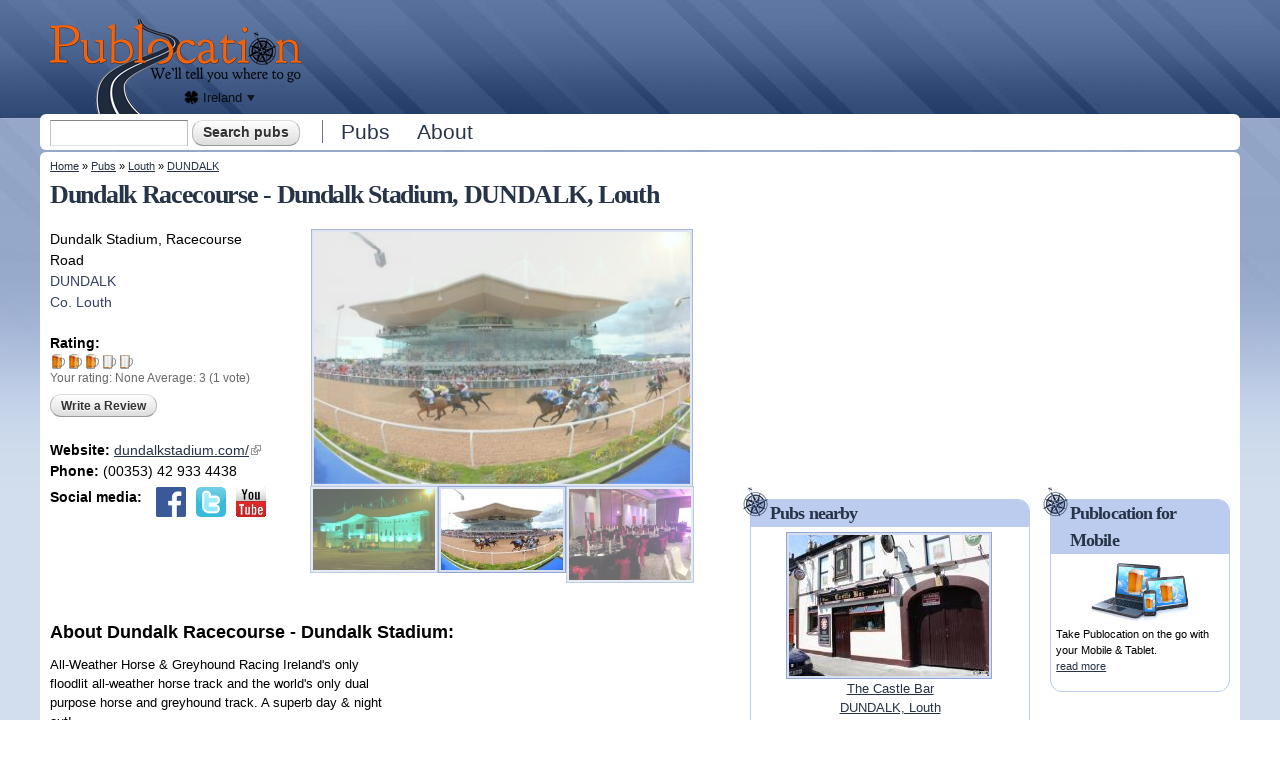

--- FILE ---
content_type: text/html; charset=utf-8
request_url: https://ie.publocation.com/pubs/louth/dundalk/dundalk-racecourse-dundalk-stadium
body_size: 12110
content:
<!DOCTYPE html PUBLIC "-//W3C//DTD XHTML+RDFa 1.0//EN"
  "http://www.w3.org/MarkUp/DTD/xhtml-rdfa-1.dtd">
<html xmlns="http://www.w3.org/1999/xhtml" xml:lang="en" version="XHTML+RDFa 1.0" dir="ltr"
  xmlns:content="http://purl.org/rss/1.0/modules/content/"
  xmlns:dc="http://purl.org/dc/terms/"
  xmlns:foaf="http://xmlns.com/foaf/0.1/"
  xmlns:og="http://ogp.me/ns#"
  xmlns:rdfs="http://www.w3.org/2000/01/rdf-schema#"
  xmlns:sioc="http://rdfs.org/sioc/ns#"
  xmlns:sioct="http://rdfs.org/sioc/types#"
  xmlns:skos="http://www.w3.org/2004/02/skos/core#"
  xmlns:xsd="http://www.w3.org/2001/XMLSchema#">
<head profile="http://www.w3.org/1999/xhtml/vocab">
  <meta http-equiv="Content-Type" content="text/html; charset=utf-8" />
<link href="https://ie.publocation.com/sites/all/themes/custom/publ/images/icons/apple-touch-icon.png" rel="apple-touch-icon" sizes="180x180" />
<link href="https://ie.publocation.com/sites/all/themes/custom/publ/images/icons/favicon-32x32.png" rel="icon" sizes="32x32" type="image/png" />
<link href="https://ie.publocation.com/sites/all/themes/custom/publ/images/icons/favicon-16x16.png" rel="icon" sizes="16x16" type="image/png" />
<link href="https://ie.publocation.com/sites/all/themes/custom/publ/images/icons/site.webmanifest" rel="manifest" />
<link href="https://ie.publocation.com/sites/all/themes/custom/publ/images/icons/safari-pinned-tab.svg" rel="mask-icon" color="#17212d" />
<link href="https://ie.publocation.com/sites/all/themes/custom/publ/images/icons/favicon.ico" rel="shortcut icon" />
<meta name="msapplication-TileColor" content="#da532c" />
<meta name="msapplication-config" content="https://ie.publocation.com/sites/all/themes/custom/publ/images/icons/browserconfig.xml" />
<meta name="theme-color" content="#ffffff" />
<meta name="viewport" content="width=device-width, initial-scale=1, maximum-scale=1, minimum-scale=1, user-scalable=no" />
<meta name="description" content="All-Weather Horse &amp; Greyhound Racing Ireland&#039;s only floodlit all-weather horse track and the world&#039;s only dual purpose horse and greyhound track. A superb..." />
<meta name="generator" content="Drupal 7 (https://www.drupal.org)" />
<link rel="canonical" href="https://ie.publocation.com/pubs/louth/dundalk/dundalk-racecourse-dundalk-stadium" />
<link rel="shortlink" href="https://ie.publocation.com/node/20841" />
<script async src="//pagead2.googlesyndication.com/pagead/js/adsbygoogle.js"></script>
<script>
  (adsbygoogle = window.adsbygoogle || []).push({
    google_ad_client: "ca-pub-2556951923819248",
    enable_page_level_ads: true
  });
</script>  <title>Dundalk Racecourse - Dundalk Stadium, DUNDALK, Louth | Pub info @ Publocation</title>
  <link type="text/css" rel="stylesheet" href="https://ie.publocation.com/sites/ie.publocation.com/files/css/css_xE-rWrJf-fncB6ztZfd2huxqgxu4WO-qwma6Xer30m4.css" media="all" />
<link type="text/css" rel="stylesheet" href="https://ie.publocation.com/sites/ie.publocation.com/files/css/css_8awWtWi8jKHYTkQMGwu4EsReAKjc3QXl2cQ9IDZSsoM.css" media="all" />
<link type="text/css" rel="stylesheet" href="https://ie.publocation.com/sites/ie.publocation.com/files/css/css_HVh3W-BzphYJZ0AorUDOUiL0h7mtIs66SNfxKFDDHOA.css" media="all" />
<link type="text/css" rel="stylesheet" href="https://ie.publocation.com/sites/ie.publocation.com/files/css/css_3sxBXiU_JnoqyTjC_mrYKU1KjUJajtZy5LiaBvKnZPI.css" media="all" />

<!--[if (lt IE 9)&(!IEMobile)]>
<link type="text/css" rel="stylesheet" href="https://ie.publocation.com/sites/ie.publocation.com/files/css/css_iIZeBDhYaaBFq8ngrrRw5dRvDcT5IDR9BZ4_NsZzV2w.css" media="all" />
<![endif]-->

<!--[if gte IE 9]><!-->
<link type="text/css" rel="stylesheet" href="https://ie.publocation.com/sites/ie.publocation.com/files/css/css_Hoh3GSxgWPK3_D4lHKisOC1dOqRg03ZgNYNuwU_QJNE.css" media="all" />
<!--<![endif]-->
  <script type="text/javascript" src="//ajax.googleapis.com/ajax/libs/jquery/1.12.4/jquery.min.js"></script>
<script type="text/javascript">
<!--//--><![CDATA[//><!--
window.jQuery || document.write("<script src='/sites/all/modules/contrib/jquery_update/replace/jquery/1.12/jquery.min.js'>\x3C/script>")
//--><!]]>
</script>
<script type="text/javascript" src="https://ie.publocation.com/sites/ie.publocation.com/files/js/js_GOikDsJOX04Aww72M-XK1hkq4qiL_1XgGsRdkL0XlDo.js"></script>
<script type="text/javascript" src="https://ie.publocation.com/sites/ie.publocation.com/files/js/js_NaWnmLRn_oLakq5a60IFTfYZm_LJr7QZfBZkBPCRDXY.js"></script>
<script type="text/javascript" src="https://ie.publocation.com/sites/ie.publocation.com/files/js/js_Mp77BuXFBgsRKAHu7fNphM380nE-z6w7KHMk-u4kObc.js"></script>
<script type="text/javascript" src="https://ie.publocation.com/sites/ie.publocation.com/files/js/js_3SiRgsoafdJKk_EowU_CPwKyNYiAEtM5_KTYPvPwlrE.js"></script>
<script type="text/javascript">
<!--//--><![CDATA[//><!--
(function ($) {
  $(function(){
    $(window).bind("resize", function() {
      Drupal.Pl.PubImages.resizeHeight();
    });
  });
  $(window).load(Drupal.Pl.PubImages.resizeHeight);

  $(document).ready(function() {
    // Have to bind to clicks on the actual href, sadly jCarousel does not seem
    // to fire an event for this.
    $(".field-name-field-pub-images .jcarousel-item a").bind("click", function() {
      Drupal.Pl.PubImages.resizeHeight();
      // Ensure resize is made, delay 500ms and call again.
      setTimeout(function() {
        Drupal.Pl.PubImages.resizeHeight();
      }, 500);
    });
  });
})(jQuery);
//--><!]]>
</script>
<script type="text/javascript">
<!--//--><![CDATA[//><!--
(function ($) {
$(function() {
  $("#publoc-pub-body-wrapper").expander({slicePoint: 400});
});
})(jQuery);
//--><!]]>
</script>
<script type="text/javascript" src="https://ie.publocation.com/sites/ie.publocation.com/files/js/js_QzCIJnwRZ8Le3FHNGUyf4DpPVV98_ghdRqDFBJSchUQ.js"></script>
<script type="text/javascript" src="https://maps.googleapis.com/maps/api/js?key=AIzaSyAkcPb8T16TPRqqodXYz4nbJ2WPjDZwm6g"></script>
<script type="text/javascript">
<!--//--><![CDATA[//><!--
(function ($) {
  $(function(){
    // Resize map on load and every window resize.
    Drupal.Pl.PubMap.resize(0.85);
    $(window).bind("resize", function() {
      Drupal.Pl.PubMap.resize(0.85);
    });
    Drupal.Pl.PubMap.init({"mapping_type":{"point":{"lat":"54.020819023328684","long":"-6.3831474945372975","zoom":14,"streetview":{"lat":"54.022322","long":"-6.38407600000005","heading":"128.87299128287515","pitch":"-6.191859280542611","zoom":"1"}}},"nid":"20841","streetview":true,"pubs_near_me":true,"path_to_module":"sites\/all\/modules\/custom\/publoc"});
  });
  $(window).load(Drupal.Pl.PubMap.render);
})(jQuery);
//--><!]]>
</script>
<script type="text/javascript">
<!--//--><![CDATA[//><!--
(function ($) {
$(function() {
  $("#publoc-mobile-info").expander({slicePoint: 57, expandPrefix: "<br />"});
});
})(jQuery);
//--><!]]>
</script>
<script type="text/javascript" src="https://ie.publocation.com/sites/ie.publocation.com/files/js/js_waP91NpgGpectm_6Y2XDEauLJ8WCSCBKmmA87unpp2E.js"></script>
<script type="text/javascript" src="https://www.googletagmanager.com/gtag/js?id=UA-7494542-3"></script>
<script type="text/javascript">
<!--//--><![CDATA[//><!--
window.google_analytics_uacct = "UA-7494542-3";window.dataLayer = window.dataLayer || [];function gtag(){dataLayer.push(arguments)};gtag("js", new Date());gtag("set", "developer_id.dMDhkMT", true);gtag("config", "UA-7494542-3", {"groups":"default"});gtag("config", "G-K05Z5WRDSF", {"groups":"default"});
//--><!]]>
</script>
<script type="text/javascript" src="https://ie.publocation.com/sites/ie.publocation.com/files/js/js_99ggxuUY0RaXujJZxL1nr-2xwIU_jtqtz-GBOWtcR8Q.js"></script>
<script type="text/javascript" src="https://ie.publocation.com/sites/ie.publocation.com/files/js/js_ANK6Q2tYLMz0cFj9OszNvPZBfXxksL0q20zGfuvKk4M.js"></script>
<script type="text/javascript" src="https://ie.publocation.com/sites/ie.publocation.com/files/js/js_43n5FBy8pZxQHxPXkf-sQF7ZiacVZke14b0VlvSA554.js"></script>
<script type="text/javascript">
<!--//--><![CDATA[//><!--
jQuery.extend(Drupal.settings, {"basePath":"\/","pathPrefix":"","setHasJsCookie":0,"ajaxPageState":{"theme":"publ","theme_token":"4qt7I8XkZ2F1hbpbQyQUbbaT9vT2-lQ8VI_cDXj6qC8","jquery_version":"1.12","jquery_version_token":"uTNsqefIv5Qf2910RjKG3ll1--1MXo_agwUJZE_-0BM","js":{"0":1,"\/\/ajax.googleapis.com\/ajax\/libs\/jquery\/1.12.4\/jquery.min.js":1,"1":1,"misc\/jquery-extend-3.4.0.js":1,"misc\/jquery-html-prefilter-3.5.0-backport.js":1,"misc\/jquery.once.js":1,"misc\/drupal.js":1,"sites\/all\/modules\/contrib\/jquery_update\/js\/jquery_browser.js":1,"sites\/all\/modules\/contrib\/jquery_update\/replace\/ui\/external\/jquery.cookie.js":1,"sites\/all\/modules\/contrib\/jquery_update\/replace\/jquery.form\/4\/jquery.form.min.js":1,"misc\/form-single-submit.js":1,"misc\/ajax.js":1,"sites\/all\/modules\/contrib\/jquery_update\/js\/jquery_update.js":1,"sites\/all\/modules\/contrib\/entityreference\/js\/entityreference.js":1,"sites\/all\/modules\/contrib\/comment_notify\/comment_notify.js":1,"sites\/all\/libraries\/colorbox\/jquery.colorbox-min.js":1,"sites\/all\/modules\/contrib\/colorbox\/js\/colorbox.js":1,"sites\/all\/modules\/contrib\/colorbox\/styles\/default\/colorbox_style.js":1,"sites\/all\/modules\/contrib\/colorbox\/js\/colorbox_load.js":1,"sites\/all\/modules\/custom\/publoc\/js\/publoc.js":1,"sites\/all\/modules\/custom\/publoc\/js\/jquery.expander.min.js":1,"2":1,"3":1,"sites\/all\/modules\/custom\/publoc\/js\/leaflet\/leaflet.js":1,"https:\/\/maps.googleapis.com\/maps\/api\/js?key=AIzaSyAkcPb8T16TPRqqodXYz4nbJ2WPjDZwm6g":1,"4":1,"5":1,"sites\/all\/modules\/contrib\/google_analytics\/googleanalytics.js":1,"https:\/\/www.googletagmanager.com\/gtag\/js?id=UA-7494542-3":1,"6":1,"sites\/all\/modules\/contrib\/field_group\/field_group.js":1,"sites\/all\/libraries\/jquery.cycle\/jquery.cycle.all.js":1,"sites\/all\/libraries\/jquery.jcarousel\/lib\/jquery.jcarousel.min.js":1,"sites\/all\/libraries\/jquery.imagesloaded\/jquery.imagesloaded.min.js":1,"sites\/all\/modules\/contrib\/field_slideshow\/field_slideshow.js":1,"misc\/progress.js":1,"sites\/all\/modules\/contrib\/fivestar\/js\/fivestar.ajax.js":1,"sites\/all\/modules\/contrib\/fivestar\/js\/fivestar.js":1,"sites\/all\/modules\/contrib\/extlink\/js\/extlink.js":1,"sites\/all\/modules\/contrib\/antibot\/js\/antibot.js":1,"sites\/all\/themes\/custom\/publ\/js\/responsive-nav.min.js":1,"sites\/all\/themes\/omega\/omega\/js\/jquery.formalize.js":1,"sites\/all\/themes\/omega\/omega\/js\/omega-mediaqueries.js":1},"css":{"modules\/system\/system.base.css":1,"modules\/system\/system.menus.css":1,"modules\/system\/system.messages.css":1,"modules\/system\/system.theme.css":1,"modules\/comment\/comment.css":1,"modules\/field\/theme\/field.css":1,"sites\/all\/modules\/contrib\/logintoboggan\/logintoboggan.css":1,"modules\/node\/node.css":1,"modules\/search\/search.css":1,"modules\/user\/user.css":1,"sites\/all\/modules\/contrib\/extlink\/css\/extlink.css":1,"sites\/all\/modules\/contrib\/views\/css\/views.css":1,"sites\/all\/modules\/contrib\/comment_notify\/comment_notify.css":1,"sites\/all\/modules\/contrib\/colorbox\/styles\/default\/colorbox_style.css":1,"sites\/all\/modules\/contrib\/ctools\/css\/ctools.css":1,"sites\/all\/modules\/custom\/publoc\/js\/leaflet\/leaflet.css":1,"sites\/all\/modules\/contrib\/adsense\/css\/adsense.css":1,"sites\/all\/modules\/contrib\/field_slideshow\/field_slideshow.css":1,"sites\/all\/modules\/contrib\/fivestar\/css\/fivestar.css":1,"sites\/all\/modules\/custom\/publoc\/fivestar\/beers.css":1,"sites\/all\/modules\/contrib\/widgets\/widgets.css":1,"sites\/all\/themes\/omega\/alpha\/css\/alpha-reset.css":1,"sites\/all\/themes\/omega\/alpha\/css\/alpha-mobile.css":1,"sites\/all\/themes\/omega\/alpha\/css\/alpha-alpha.css":1,"sites\/all\/themes\/omega\/omega\/css\/formalize.css":1,"sites\/all\/themes\/omega\/omega\/css\/omega-text.css":1,"sites\/all\/themes\/omega\/omega\/css\/omega-branding.css":1,"sites\/all\/themes\/omega\/omega\/css\/omega-menu.css":1,"sites\/all\/themes\/omega\/omega\/css\/omega-forms.css":1,"sites\/all\/themes\/omega\/omega\/css\/omega-visuals.css":1,"sites\/all\/themes\/custom\/publ\/css\/global.css":1,"ie::normal::sites\/all\/themes\/custom\/publ\/css\/publ-alpha-default.css":1,"ie::normal::sites\/all\/themes\/custom\/publ\/css\/publ-alpha-default-normal.css":1,"ie::normal::sites\/all\/themes\/omega\/alpha\/css\/grid\/alpha_default\/normal\/alpha-default-normal-12.css":1,"narrow::sites\/all\/themes\/custom\/publ\/css\/publ-alpha-default.css":1,"narrow::sites\/all\/themes\/custom\/publ\/css\/publ-alpha-default-narrow.css":1,"sites\/all\/themes\/omega\/alpha\/css\/grid\/alpha_default\/narrow\/alpha-default-narrow-12.css":1,"normal::sites\/all\/themes\/custom\/publ\/css\/publ-alpha-default.css":1,"normal::sites\/all\/themes\/custom\/publ\/css\/publ-alpha-default-normal.css":1,"sites\/all\/themes\/omega\/alpha\/css\/grid\/alpha_default\/normal\/alpha-default-normal-12.css":1,"wide::sites\/all\/themes\/custom\/publ\/css\/publ-alpha-default.css":1,"wide::sites\/all\/themes\/custom\/publ\/css\/publ-alpha-default-wide.css":1,"sites\/all\/themes\/omega\/alpha\/css\/grid\/alpha_default\/wide\/alpha-default-wide-12.css":1}},"admin_menu":{"suppress":1},"colorbox":{"opacity":"0.85","current":"{current} of {total}","previous":"\u00ab Prev","next":"Next \u00bb","close":"Close","maxWidth":"98%","maxHeight":"98%","fixed":true,"mobiledetect":true,"mobiledevicewidth":"480px","file_public_path":"\/sites\/ie.publocation.com\/files","specificPagesDefaultValue":"admin*\nimagebrowser*\nimg_assist*\nimce*\nnode\/add\/*\nnode\/*\/edit\nprint\/*\nprintpdf\/*\nsystem\/ajax\nsystem\/ajax\/*"},"publoc":{"publoc_site_country":"Ireland","publoc_site_country_possessive":"Irish","publoc_site_country_code":"IE","publoc_site_country_map_bounds_mapping_ne_lat":"55.271879","publoc_site_country_map_bounds_mapping_ne_long":"-6.289673","publoc_site_country_map_bounds_mapping_sw_lat":"51.613753","publoc_site_country_map_bounds_mapping_sw_long":"-10.085449","publoc_site_country_map_bounds_physical_ne_lat":"55.430019","publoc_site_country_map_bounds_physical_ne_long":"-6.017","publoc_site_country_map_bounds_physical_sw_lat":"51.384167","publoc_site_country_map_bounds_physical_sw_long":"-10.661283","publoc_mapbox_access_token":"pk.eyJ1IjoicHVibG9jYXRpb25pZSIsImEiOiJja2g4d2M4c3cwZTB1MnJwcGc5eGRybWhjIn0.Tq2zVlL_xO9FV57WXwCinA"},"googleanalytics":{"account":["UA-7494542-3","G-K05Z5WRDSF"],"trackOutbound":1,"trackMailto":1,"trackDownload":1,"trackDownloadExtensions":"7z|aac|arc|arj|asf|asx|avi|bin|csv|doc(x|m)?|dot(x|m)?|exe|flv|gif|gz|gzip|hqx|jar|jpe?g|js|mp(2|3|4|e?g)|mov(ie)?|msi|msp|pdf|phps|png|ppt(x|m)?|pot(x|m)?|pps(x|m)?|ppam|sld(x|m)?|thmx|qtm?|ra(m|r)?|sea|sit|tar|tgz|torrent|txt|wav|wma|wmv|wpd|xls(x|m|b)?|xlt(x|m)|xlam|xml|z|zip","trackColorbox":1},"urlIsAjaxTrusted":{"\/pubs\/louth\/dundalk\/dundalk-racecourse-dundalk-stadium":true,"\/system\/ajax":true,"\/pubs\/louth\/dundalk\/dundalk-racecourse-dundalk-stadium?destination=node\/20841":true},"field_group":{"div":"full"},"field_slideshow":{"field-slideshow-1":{"fx":"fade","speed":1000,"timeout":4000,"pause":1,"start_on_hover":0,"carousel_visible":3,"carousel_scroll":1,"carousel_speed":500,"carousel_vertical":0,"carousel_circular":0,"carousel_follow":1,"carousel_skin":"","pager":"carousel","controls":[]}},"ajax":{"edit-vote--2":{"callback":"fivestar_ajax_submit","event":"change","url":"\/system\/ajax","submit":{"_triggering_element_name":"vote"}}},"extlink":{"extTarget":0,"extClass":"ext","extLabel":"(link is external)","extImgClass":0,"extIconPlacement":"append","extSubdomains":1,"extExclude":"","extInclude":"","extCssExclude":"","extCssExplicit":"","extAlert":0,"extAlertText":"This link will take you to an external web site. We are not responsible for their content.","mailtoClass":"mailto","mailtoLabel":"(link sends e-mail)","extUseFontAwesome":false},"antibot":{"forms":{"user-login-form":{"action":"\/pubs\/louth\/dundalk\/dundalk-racecourse-dundalk-stadium?destination=node\/20841","key":"12b99d8533907de29858e06d1179132d"}}},"omega":{"layouts":{"primary":"normal","order":["narrow","normal","wide"],"queries":{"narrow":"all and (min-width: 740px) and (min-device-width: 740px), (max-device-width: 800px) and (min-width: 740px) and (orientation:landscape)","normal":"all and (min-width: 980px) and (min-device-width: 980px), all and (max-device-width: 1024px) and (min-width: 1024px) and (orientation:landscape)","wide":"all and (min-width: 1220px)"}}}});
//--><!]]>
</script>
</head>
<body class="html not-front not-logged-in page-node page-node- page-node-20841 node-type-pub context-pubs"><div id="body-inner">
  <div id="skip-link">
    <a href="#main-content" class="element-invisible element-focusable">Skip to main content</a>
  </div>
  <div class="region region-page-top" id="region-page-top">
  <div class="region-inner region-page-top-inner">
      </div>
</div>  <div class="page clearfix" id="page">
      <header id="section-header" class="section section-header">
  <div id="zone-branding-wrapper" class="zone-wrapper zone-branding-wrapper clearfix">  
  <div id="zone-branding" class="zone zone-branding clearfix container-12">
    <div class="grid-12 region region-branding" id="region-branding">
  <div class="region-inner region-branding-inner">
        <div class="branding-data clearfix">
            <div class="logo-img">
        <a href="/" rel="home" title="Publocation"><img src="https://ie.publocation.com/sites/all/themes/custom/publ/images/publocation-logo.png" alt="Publocation" id="logo" /></a><a href="/" rel="home" title="Publocation"><img src="https://ie.publocation.com/sites/all/themes/custom/publ/images/publocation-logo-mobile.png" alt="Publocation" id="logo-mobile" /></a>      </div>
                        <hgroup class="site-name-slogan element-invisible">        
                                <h2 class="site-name element-invisible"><a href="/" title="Home">Publocation</a></h2>
                                        <h6 class="site-slogan element-invisible">We'll tell you where to go for every Irish pub.</h6>
              </hgroup>
          </div>
        <div class="block block-publoc block-publoc-cross-site-nav block-publoc-publoc-cross-site-nav odd block-without-title" id="block-publoc-publoc-cross-site-nav"><div class="block-inner-top"></div>
  <div class="block-inner clearfix">
                
    <div class="content clearfix">
      <p class="guide">Publocation in other countries:</p><span class="country ireland current-country"><a href="https://ie.publocation.com/" title="Click to see other countries where Publocation is available"><span class="country-name">Ireland</span><span class="drop-down"></span></a></span><ul class="cross-site-nav"><li class="country ireland active"><a href="https://ie.publocation.com/" title="Publocation Ireland, Hotels, Bars, Taverns and Pubs in Ireland">Ireland</a></li><li class="country australia"><a href="https://publocation.com.au/" title="Publocation Australia, Hotels, Bars, Taverns and Pubs in Australia">Australia</a></li><li class="country new-zealand"><a href="https://publocation.co.nz/" title="Publocation New Zealand, Hotels, Bars, Taverns and Pubs in New Zealand">New Zealand</a></li><li class="country united-kingdom"><a href="https://publocation.uk/" title="Publocation United Kingdom, Hotels, Bars, Taverns and Pubs in United Kingdom">United Kingdom</a></li></ul>    </div>
  </div>
</div><div class="block block-publoc block-publoc-mobile-search-icon block-publoc-publoc-mobile-search-icon even block-without-title" id="block-publoc-publoc-mobile-search-icon"><div class="block-inner-top"></div>
  <div class="block-inner clearfix">
                
    <div class="content clearfix">
      <img src="https://ie.publocation.com/sites/all/themes/custom/publ/images/search.png" alt="Search" id="publ-mobile-search-icon" />    </div>
  </div>
</div><div class="block block-boxes block-boxes-simple block-ad-header-728x90-9791219620 block-boxes-ad-header-728x90-9791219620 odd block-without-title" id="block-boxes-ad-header-728x90-9791219620"><div class="block-inner-top"></div>
  <div class="block-inner clearfix">
                
    <div class="content clearfix">
      <div class='adsense' style='width:728px;height:90px;'>
<script async src="//pagead2.googlesyndication.com/pagead/js/adsbygoogle.js"></script>
<!-- 728x90 -->
<ins class="adsbygoogle"
     style="display:inline-block;width:728px;height:90px"
     data-ad-client="ca-pub-2556951923819248"
     data-ad-slot="9791219620"></ins>
<script>
(adsbygoogle = window.adsbygoogle || []).push({});
</script>
</div>    </div>
  </div>
</div>  </div>
</div>  </div>
</div><div id="zone-menu-wrapper" class="zone-wrapper zone-menu-wrapper clearfix">  
  <div id="zone-menu" class="zone zone-menu clearfix container-12">
    <div class="grid-12 region region-menu" id="region-menu">
  <div class="region-inner region-menu-inner">
        <div class="block block-search block-form block-search-form odd block-without-title" id="block-search-form"><div class="block-inner-top"></div>
  <div class="block-inner clearfix">
                
    <div class="content clearfix">
      <form action="/pubs/louth/dundalk/dundalk-racecourse-dundalk-stadium" method="post" id="search-block-form" accept-charset="UTF-8"><div><div class="container-inline">
      <h2 class="element-invisible">Search form</h2>
    <div class="form-item form-type-textfield form-item-search-block-form">
  <label class="element-invisible" for="edit-search-block-form--2">Search </label>
 <input title="Enter the terms you wish to search for." type="text" id="edit-search-block-form--2" name="search_block_form" value="" size="15" maxlength="128" class="form-text" />
</div>
<div class="form-actions form-wrapper" id="edit-actions"><input type="submit" id="edit-submit" name="op" value="Search pubs" class="form-submit" /></div><input type="hidden" name="form_build_id" value="form-wKAeJ6JEC4VzUXFedkB4HFKj25WaJlgPe7yXsZ1uJ00" />
<input type="hidden" name="form_id" value="search_block_form" />
</div>
</div></form>    </div>
  </div>
</div><div class="block block-system block-menu block-main-menu block-system-main-menu even block-without-title" id="block-system-main-menu"><div class="block-inner-top"></div>
  <div class="block-inner clearfix">
                
    <div class="content clearfix">
      <ul class="menu"><li class="first leaf"><a href="/pubs" title="Australian bars, hotels, pubs and taverns by location">Pubs</a></li>
<li class="last leaf"><a href="/about" title="About PubLocation, your guide to Irish hotels">About</a></li>
</ul>    </div>
  </div>
</div>  </div>
</div>
  </div>
</div></header>    
      <section id="section-content" class="section section-content">
  <span itemscope="" itemtype="http://schema.org/BarOrPub" itemid="https://ie.publocation.com/pubs/louth/dundalk/dundalk-racecourse-dundalk-stadium" itemref="md1 md2 md3 md4 md5 md6 md7 md8 md9 md10 md12 md13 md17 md18 publoc-address"></span><meta itemprop="name" content="Dundalk Racecourse - Dundalk Stadium" id="md17"><link href="/pubs/louth/dundalk/dundalk-racecourse-dundalk-stadium" itemprop="url" id="md18"><div id="zone-content-wrapper" class="zone-wrapper zone-content-wrapper clearfix">  
  <div id="zone-content" class="zone zone-content clearfix container-12">    
          <div id="breadcrumb" class="grid-12"><h2 class="element-invisible">You are here</h2><div class="breadcrumb"><a href="/">Home</a> » <a href="/pubs">Pubs</a> » <a href="/pubs/louth">Louth</a> » <a href="/pubs/louth/dundalk">DUNDALK</a></div></div>
        
        <div class="grid-7 region region-content" id="region-content">
  <div class="region-inner region-content-inner">
    <a id="main-content"></a>
                <h1 class="title" id="page-title">Dundalk Racecourse - Dundalk Stadium, DUNDALK, Louth</h1>
                        <div class="block block-system block-main block-system-main odd block-without-title" id="block-system-main"><div class="block-inner-top"></div>
  <div class="block-inner clearfix">
                
    <div class="content clearfix">
      <article class="node node-pub node-published node-not-promoted node-not-sticky author-dundalk-20841 odd clearfix" id="node-pub-20841">
            
  
  <div class="content clearfix">
    <div id="publoc-pub-images-wrapper"><div class="field field-name-field-pub-images field-type-image field-label-hidden publocation-image-href"><div class="field-items" id="md7"><div class="field-item even"><div id="field-slideshow-1-wrapper" class="field-slideshow-wrapper">

  
  
  
  <div class="field-slideshow field-slideshow-1 effect-fade timeout-4000 with-pager with-controls" style="width:400px; height:300px">
          <div class="field-slideshow-slide field-slideshow-slide-1 even first">
        <a href="https://ie.publocation.com/sites/ie.publocation.com/files/styles/large/public/pub-images/dundalk-racecourse-dundalk-stadium-19685.jpg?itok=BFjfuxPc&amp;slideshow=true&amp;slideshowAuto=false&amp;slideshowSpeed=4000&amp;speed=350&amp;transition=elastic" class="colorbox-load" rel="field-slideshow[nid-2084153]image"><img class="field-slideshow-image field-slideshow-image-1" itemprop="image" typeof="foaf:Image" src="https://ie.publocation.com/sites/ie.publocation.com/files/styles/medium/public/pub-images/dundalk-racecourse-dundalk-stadium-19685.jpg?itok=dv-QDQBv" width="400" height="267" alt="Dundalk Racecourse - Dundalk Stadium - image 1" title="Dundalk Racecourse - Dundalk Stadium - image 1" /></a>              </div>
          <div class="field-slideshow-slide field-slideshow-slide-2 odd" style="display:none;">
        <a href="https://ie.publocation.com/sites/ie.publocation.com/files/styles/large/public/pub-images/dundalk-racecourse-dundalk-stadium-19686.jpg?itok=CDWc5Tu6&amp;slideshow=true&amp;slideshowAuto=false&amp;slideshowSpeed=4000&amp;speed=350&amp;transition=elastic" class="colorbox-load" rel="field-slideshow[nid-2084153]image"><img class="field-slideshow-image field-slideshow-image-2" itemprop="image" typeof="foaf:Image" src="https://ie.publocation.com/sites/ie.publocation.com/files/styles/medium/public/pub-images/dundalk-racecourse-dundalk-stadium-19686.jpg?itok=i_t8f3KV" width="400" height="268" alt="Dundalk Racecourse - Dundalk Stadium - image 2" title="Dundalk Racecourse - Dundalk Stadium - image 2" /></a>              </div>
          <div class="field-slideshow-slide field-slideshow-slide-3 even last" style="display:none;">
        <a href="https://ie.publocation.com/sites/ie.publocation.com/files/styles/large/public/pub-images/dundalk-racecourse-dundalk-stadium-19687.jpg?itok=DdB5xkE_&amp;slideshow=true&amp;slideshowAuto=false&amp;slideshowSpeed=4000&amp;speed=350&amp;transition=elastic" class="colorbox-load" rel="field-slideshow[nid-2084153]image"><img class="field-slideshow-image field-slideshow-image-3" itemprop="image" typeof="foaf:Image" src="https://ie.publocation.com/sites/ie.publocation.com/files/styles/medium/public/pub-images/dundalk-racecourse-dundalk-stadium-19687.jpg?itok=F51bJSEx" width="400" height="300" alt="Dundalk Racecourse - Dundalk Stadium - image 3" title="Dundalk Racecourse - Dundalk Stadium - image 3" /></a>              </div>
      </div>

  
  
      <div id="field-slideshow-1-carousel-wrapper" class="field-slideshow-carousel-wrapper">
      <a href="#" class="carousel-prev">«</a>      <div id="field-slideshow-1-carousel" class="field-slideshow-carousel">
  
  <div class="item-list"><ul id="field-slideshow-1-pager" class="field-slideshow-pager slides-3"><li class="first"><a href="#"><img class="field-slideshow-thumbnail field-slideshow-thumbnail-1" typeof="foaf:Image" src="https://ie.publocation.com/sites/ie.publocation.com/files/styles/thumbnail/public/pub-images/dundalk-racecourse-dundalk-stadium-19685.jpg?itok=YOF1jMRB" width="200" height="134" alt="Dundalk Racecourse - Dundalk Stadium - image 1" title="Dundalk Racecourse - Dundalk Stadium - image 1" /></a></li><li><a href="#"><img class="field-slideshow-thumbnail field-slideshow-thumbnail-2" typeof="foaf:Image" src="https://ie.publocation.com/sites/ie.publocation.com/files/styles/thumbnail/public/pub-images/dundalk-racecourse-dundalk-stadium-19686.jpg?itok=kCL5WnHS" width="200" height="134" alt="Dundalk Racecourse - Dundalk Stadium - image 2" title="Dundalk Racecourse - Dundalk Stadium - image 2" /></a></li><li class="last"><a href="#"><img class="field-slideshow-thumbnail field-slideshow-thumbnail-3" typeof="foaf:Image" src="https://ie.publocation.com/sites/ie.publocation.com/files/styles/thumbnail/public/pub-images/dundalk-racecourse-dundalk-stadium-19687.jpg?itok=85YnEu9F" width="200" height="150" alt="Dundalk Racecourse - Dundalk Stadium - image 3" title="Dundalk Racecourse - Dundalk Stadium - image 3" /></a></li></ul></div>
        </div>
      <a href="#" class="carousel-next">»</a>    </div>
  

</div>
</div></div></div></div><div id="node-pub-full-group-summary-left" class=" group-summary-left field-group-div"><address id="publoc-address" itemtype="http://schema.org/PostalAddress" itemscope="" itemprop="address"><div class="field field-name-field-address field-type-text field-label-hidden"><div class="field-items"><div class="field-item even" itemprop="streetAddress">Dundalk Stadium, Racecourse Road</div></div></div><div itemprop="addressLocality" class="field-name-field-pub-suburb-ref"><a href="/pubs/louth/dundalk" title="Pubs, Taverns and Hotels in DUNDALK, Louth">DUNDALK</a></div><div class="field-publoc-pub-state" itemprop="addressRegion"><a href="/pubs/louth" title="Pubs, Taverns and Hotels in Louth">Co. Louth</a></div><div class="clearfix"></div></address><div class="field field-name-field-rating field-type-fivestar field-label-above"><div class="field-label">Rating:&nbsp;</div><div class="field-items" id="md8"><div class="field-item even" itemprop="aggregateRating" itemscope="" itemtype="http://schema.org/AggregateRating"><form class="fivestar-widget" action="/pubs/louth/dundalk/dundalk-racecourse-dundalk-stadium" method="post" id="fivestar-custom-widget" accept-charset="UTF-8"><div><div  class="clearfix  fivestar-combo-text fivestar-average-stars fivestar-form-item fivestar-beers"><div class="form-item form-type-fivestar form-item-vote">
 <div class="form-item form-type-select form-item-vote">
 <select id="edit-vote--2" name="vote" class="form-select"><option value="-">Select rating</option><option value="20">Give Dundalk Racecourse - Dundalk Stadium 1/5</option><option value="40">Give Dundalk Racecourse - Dundalk Stadium 2/5</option><option value="60" selected="selected">Give Dundalk Racecourse - Dundalk Stadium 3/5</option><option value="80">Give Dundalk Racecourse - Dundalk Stadium 4/5</option><option value="100">Give Dundalk Racecourse - Dundalk Stadium 5/5</option></select>
<div class="description"><div class="fivestar-summary fivestar-summary-combo"><span class="user-rating">Your rating: <span>None</span></span> <span class="average-rating">Average: <span  itemprop="ratingValue">3</span></span> <span class="total-votes">(<span  itemprop="ratingCount">1</span> vote)</span></div></div>
</div>

</div>
</div><input class="fivestar-submit form-submit" type="submit" id="edit-fivestar-submit" name="op" value="Rate" /><input type="hidden" name="form_build_id" value="form-CmnODo7-qXKnePxo_5ipsrvXuLBJ4BYwFkcks2a__xg" />
<input type="hidden" name="form_id" value="fivestar_custom_widget" />
</div></form></div></div></div><div id="publoc-top-add-review-link" class="publoc-inline-link-button"><a href="/add-pub-review/20841">Write a Review</a></div><div class="clearfix"></div><div class="field field-name-field-website field-type-text field-label-inline clearfix"><div class="field-label">Website:&nbsp;</div><div class="field-items" id="md6"><div class="field-item even"><a href="http://dundalkstadium.com/" title="Click to visit the Dundalk Racecourse - Dundalk Stadium Pub website" target="_blank">dundalkstadium.com/</a></div></div></div><div class="field field-name-field-phone field-type-text field-label-inline clearfix"><div class="field-label">Phone:&nbsp;</div><div class="field-items" id="md3"><div class="field-item even" itemprop="telephone">(00353) 42 933 4438</div></div></div><div class="field field-name-field-pub-social-media-icons field-type-text field-label-inline clearfix"><div class="field-label">Social media:&nbsp;</div><div id="publoc-pub-social-media-icons"><div class="item-list"><ul><li class="first"><a href="https://www.facebook.com/dundalkstadium" title="Click to view Dundalk Racecourse - Dundalk Stadium on Facebook" class="facebook" target="_blank"></a></li><li><a href="https://twitter.com/DundalkStadium" title="Click to view Dundalk Racecourse - Dundalk Stadium on Twitter" class="twitter" target="_blank"></a></li><li class="last"><a href="https://www.youtube.com/user/UC8W1M_uoUR7t9db8RAaVWpA" title="Click to view Dundalk Racecourse - Dundalk Stadium on YouTube" class="youtube" target="_blank"></a></li></ul></div></div></div></div><div class="field field-name-body field-type-text-with-summary field-label-above"><div class="field-label">About Dundalk Racecourse - Dundalk Stadium:&nbsp;</div><div class="field-items"><div class="field-item even"><div id="publoc-adsense-inline-ad" style="width: 300px; height: 250px;"><div class='adsense' style='width:300px;height:250px;'>
<script async src="//pagead2.googlesyndication.com/pagead/js/adsbygoogle.js"></script>
<!-- 300x250 -->
<ins class="adsbygoogle"
     style="display:inline-block;width:300px;height:250px"
     data-ad-client="ca-pub-2556951923819248"
     data-ad-slot="8207889066"></ins>
<script>
(adsbygoogle = window.adsbygoogle || []).push({});
</script>
</div></div><div id="publoc-pub-body-wrapper"><div id="md1"><div itemprop="description"><p>All-Weather Horse &amp; Greyhound Racing Ireland's only floodlit all-weather horse track and the world's only dual purpose horse and greyhound track. A superb day &amp; night out!</p>
</div></div></div><!-- /#publoc-pub-body-wrapper --></div></div></div><div class="field field-name-field-gmap-lat field-type-number-float field-label-hidden"><div class="field-items" id="md4"><div class="field-item even"><ul id="publoc-map-tabs" class="tabs primary"><li id="publoc-map-tab-publocation" class="active"><a href="#" onclick="Drupal.Pl.PubMap.toggleStreetview(); return false;">Publocation</a></li><li id="publoc-map-tab-streetview"><a href="#" onclick="Drupal.Pl.PubMap.toggleStreetview(); return false;">Street view</a></li></ul><div id="publoc-map" style="max-width: 100%; height: 300px;"></div><div id="publoc-streetview" style="max-width: 100%; height: 300px;"></div><p id="publoc-map-pubs-near-me"><a href="/pubs/near-me" title="Pubs Near Me, click to centre the maps on your current location and see pubs near you">Show me pubs near me</a></p></div></div></div><div id="publoc-adsense-desktop-tablet-below-pub-map"><div class='adsense' style='width:336px;height:280px;'>
<script async src="//pagead2.googlesyndication.com/pagead/js/adsbygoogle.js"></script>
<!-- 336x280 -->
<ins class="adsbygoogle"
     style="display:inline-block;width:336px;height:280px"
     data-ad-client="ca-pub-2556951923819248"
     data-ad-slot="1289755440"></ins>
<script>
(adsbygoogle = window.adsbygoogle || []).push({});
</script>
</div></div><p id="publoc-editor-message">Do you own or manage this Pub? You can edit this Pub by <a href="/contact-us/pub-editor">requesting editing access</a> or <a href="/user">logging in</a> if you already have editing access.</p><div class="view view-publoc-pub-reviews view-id-publoc_pub_reviews view-display-id-entity_view_1 view-dom-id-4079e5c3122b806f2970d0b09efaffdc">
        <h2 class="title">Reviews</h2>
    
  <div class="content">

      <div class="view-header">
      <div class="publoc-inline-link-button"><a href="/add-pub-review/20841">Write a Review</a></div>    </div>
  
  
      <div class="view-empty">
      <p>No reviews yet, you can <a href="/add-pub-review/20841">Write a Review here</a>.</p>    </div>
  
  
  
  
  
  
  </div>

</div>   </div>
  
  <div class="clearfix">
          <nav class="links node-links clearfix"></nav>
    
      </div>
</article>    </div>
  </div>
</div>      </div>
</div><aside class="grid-3 region region-sidebar-first" id="region-sidebar-first">
  <div class="region-inner region-sidebar-first-inner">
    <div class="block block-boxes block-boxes-simple block-ad-sidebar-336x280-7982090645 block-boxes-ad-sidebar-336x280-7982090645 odd block-without-title" id="block-boxes-ad-sidebar-336x280-7982090645"><div class="block-inner-top"></div>
  <div class="block-inner clearfix">
                
    <div class="content clearfix">
      <div class='adsense' style='width:336px;height:280px;'>
<script async src="//pagead2.googlesyndication.com/pagead/js/adsbygoogle.js"></script>
<!-- 336x280 -->
<ins class="adsbygoogle"
     style="display:inline-block;width:336px;height:280px"
     data-ad-client="ca-pub-2556951923819248"
     data-ad-slot="7982090645"></ins>
<script>
(adsbygoogle = window.adsbygoogle || []).push({});
</script>
</div>    </div>
  </div>
</div><section class="block block-views block-pubs-nearby-sidebar-block block-views-pubs-nearby-sidebar-block even" id="block-views-pubs-nearby-sidebar-block"><div class="block-inner-top"></div>
  <div class="block-inner clearfix">
              <h2 class="block-title">Pubs nearby</h2>
            
    <div class="content clearfix">
      <div class="view view-pubs-nearby view-id-pubs_nearby view-display-id-sidebar_block featured-and-nearby-pubs-view view-dom-id-c21a1550731c0d694c7febb417fc9cc8">
        
  
  
      <div class="view-content">
        <div class="views-row views-row-1 views-row-odd views-row-first">
      
  <div class="views-field views-field-field-pub-images">        <div class="field-content publocation-image-href"><a href="/pubs/louth/dundalk/the-castle-bar"><img typeof="foaf:Image" src="https://ie.publocation.com/sites/ie.publocation.com/files/styles/thumbnail/public/pub-images/castle-bar-19730.jpg?itok=HbvZIX_U" width="200" height="141" alt="The Castle Bar - image 1" title="The Castle Bar - image 1" /></a></div>  </div>  
  <div class="views-field views-field-title">        <span class="field-content"><a href="/pubs/louth/dundalk/the-castle-bar">The Castle Bar<br />DUNDALK, Louth</a></span>  </div>  </div>
  <div class="views-row views-row-2 views-row-even views-row-last">
      
  <div class="views-field views-field-field-pub-images">        <div class="field-content publocation-image-href"><a href="/pubs/louth/dundalk/d-soraghan"><img typeof="foaf:Image" src="https://ie.publocation.com/sites/ie.publocation.com/files/styles/thumbnail/public/pub-images/d-soraghan-19684.png?itok=_NVAIRB0" width="200" height="102" alt="D Soraghan - image 1" title="D Soraghan - image 1" /></a></div>  </div>  
  <div class="views-field views-field-title">        <span class="field-content"><a href="/pubs/louth/dundalk/d-soraghan">D Soraghan<br />DUNDALK, Louth</a></span>  </div>  </div>
    </div>
  
  
  
  
  
  
</div>    </div>
  </div>
</section><section class="block block-publoc block-publoc-sidebar-social-media block-publoc-publoc-sidebar-social-media odd" id="block-publoc-publoc-sidebar-social-media"><div class="block-inner-top"></div>
  <div class="block-inner clearfix">
              <h2 class="block-title">Follow Publocation</h2>
            
    <div class="content clearfix">
      <p>Follow <strong><em>Publocation</em></strong> to keep up-to-date with all the latest Pub news!</p><ul><li><a href="https://www.facebook.com/PublocationIE" title="PublocationIE on Facebook" target="_blank"><img src="/sites/all/modules/custom/publoc/images/bottle-cap-facebook.png" alt="PublocationIE on Facebook" width="75" height="75" /></a></li><li><a href="https://twitter.com/PublocationIE" title="PublocationIE on Twitter" target="_blank"><img src="/sites/all/modules/custom/publoc/images/bottle-cap-twitter.png" alt="PublocationIE on Twitter" width="75" height="75" /></a><a href="https://twitter.com/PublocationIE" class="twitter-follow-button" data-show-count="false" data-show-screen-name="false" data-width="75px">Follow @PublocationIE</a>
<script>!function(d,s,id){var js,fjs=d.getElementsByTagName(s)[0],p=/^http:/.test(d.location)?"http":"https";if(!d.getElementById(id)){js=d.createElement(s);js.id=id;js.src=p+"://platform.twitter.com/widgets.js";fjs.parentNode.insertBefore(js,fjs);}}(document, "script", "twitter-wjs");</script></li></ul>    </div>
  </div>
</section><noscript>
  <style>form.antibot { display: none !important; }</style>
  <div class="antibot-no-js antibot-message antibot-message-warning messages warning">
    You must have JavaScript enabled to use this form.  </div>
</noscript>
<section class="block block-user block-login block-user-login even" id="block-user-login"><div class="block-inner-top"></div>
  <div class="block-inner clearfix">
              <h2 class="block-title">User login</h2>
            
    <div class="content clearfix">
      <form class="antibot" action="/antibot" method="post" id="user-login-form" accept-charset="UTF-8"><div><div class="form-item form-type-textfield form-item-name">
  <label for="edit-name">Username or e-mail <span class="form-required" title="This field is required.">*</span></label>
 <input type="text" id="edit-name" name="name" value="" size="15" maxlength="60" class="form-text required" />
</div>
<div class="form-item form-type-password form-item-pass">
  <label for="edit-pass">Password <span class="form-required" title="This field is required.">*</span></label>
 <input type="password" id="edit-pass" name="pass" size="15" maxlength="128" class="form-text required" />
</div>
<div class="form-item form-type-checkbox form-item-persistent-login">
 <input type="checkbox" id="edit-persistent-login" name="persistent_login" value="1" class="form-checkbox" />  <label class="option" for="edit-persistent-login">Remember me </label>

</div>
<div class="item-list"><ul><li class="first"><a href="/user/register" title="Create a new user account.">Create new account</a></li><li class="last"><a href="/user/password" title="Request new password via e-mail.">Request new password</a></li></ul></div><input type="hidden" name="form_build_id" value="form-0EFe0FvIuxGSUu0XTNaYL2rQg7RFsazuwzv86vezlTw" />
<input type="hidden" name="form_id" value="user_login_block" />
<input type="hidden" name="antibot_key" value="" />
<div class="form-actions form-wrapper" id="edit-actions--2"><input type="submit" id="edit-submit--2" name="op" value="Log in" class="form-submit" /></div><div id="publoc-socal-media-login"><div class="item-list"><h3>Or you can login with</h3><ul><li class="first last"><a  class="facebook-action-connect" rel="nofollow" href="https://www.facebook.com/v21.0/dialog/oauth?client_id=1588185681440301&redirect_uri=https%3A//ie.publocation.com/fboauth/connect&state=a%3A0%3A%7B%7D&scope=email"><img src="https://www.facebook.com/images/fbconnect/login-buttons/connect_light_medium_short.gif" alt="Sign in with Facebook" /></a></li></ul></div><p>We will never post without your permission.</p></div></div></form>    </div>
  </div>
</section>  </div>
</aside><aside class="grid-2 region region-sidebar-second" id="region-sidebar-second">
  <div class="region-inner region-sidebar-second-inner">
    <section class="block block-publoc block-publoc-sidebar-mobile-info block-publoc-publoc-sidebar-mobile-info odd" id="block-publoc-publoc-sidebar-mobile-info"><div class="block-inner-top"></div>
  <div class="block-inner clearfix">
              <h2 class="block-title">Publocation for Mobile</h2>
            
    <div class="content clearfix">
      <div id="publoc-mobile-any-device"><img src="/sites/all/modules/custom/publoc/images/any-device.jpg"/></div><div id="publoc-mobile-info"><p>Take Publocation on the go with your Mobile &amp; Tablet.</p><p>Publocation works great when you're mobile. Same site, but optimised for mobile including "<a href="/pubs/near-me">Pubs near me</a>" and an easy access "App".</p><p>It's simple, just access Publocation from your mobile device!</p><div>    </div>
  </div>
</section>  </div>
</aside>  </div>
</div><div id="zone-postscript-wrapper" class="zone-wrapper zone-postscript-wrapper clearfix">  
  <div id="zone-postscript" class="zone zone-postscript clearfix container-12">
    <div class="grid-3 region region-postscript-first" id="region-postscript-first">
  <div class="region-inner region-postscript-first-inner">
    <section class="block block-views block-pubs-nearby-footer-block block-views-pubs-nearby-footer-block odd" id="block-views-pubs-nearby-footer-block"><div class="block-inner-top"></div>
  <div class="block-inner clearfix">
              <h2 class="block-title">Nearby pub</h2>
            
    <div class="content clearfix">
      <div class="view view-pubs-nearby view-id-pubs_nearby view-display-id-footer_block featured-and-nearby-pubs-view view-dom-id-53078554c3ab926a867730395f2ed729">
        
  
  
      <div class="view-content">
        <div class="views-row views-row-1 views-row-odd views-row-first views-row-last">
      
  <div class="views-field views-field-field-pub-images">        <div class="field-content publocation-image-href"><a href="/pubs/louth/dundalk/phoenix-bar"><img typeof="foaf:Image" src="https://ie.publocation.com/sites/ie.publocation.com/files/styles/thumbnail/public/pub-images/phoenix-bar-19714.jpg?itok=gPmmmIZZ" width="200" height="150" alt="Phoenix Bar - image 1" title="Phoenix Bar - image 1" /></a></div>  </div>  
  <div class="views-field views-field-title">        <span class="field-content"><a href="/pubs/louth/dundalk/phoenix-bar">Phoenix Bar<br />DUNDALK, Louth</a></span>  </div>  </div>
    </div>
  
  
  
  
  
  
</div>    </div>
  </div>
</section><div class="block block-boxes block-boxes-simple block-ad-footer-180x90-6471363366 block-boxes-ad-footer-180x90-6471363366 even block-without-title" id="block-boxes-ad-footer-180x90-6471363366"><div class="block-inner-top"></div>
  <div class="block-inner clearfix">
                
    <div class="content clearfix">
      <div class='adsense' style='width:180px;height:90px;'>
<script async src="//pagead2.googlesyndication.com/pagead/js/adsbygoogle.js"></script>
<!-- 180x90 -->
<ins class="adsbygoogle"
     style="display:inline-block;width:180px;height:90px"
     data-ad-client="ca-pub-2556951923819248"
     data-ad-slot="6471363366"></ins>
<script>
(adsbygoogle = window.adsbygoogle || []).push({});
</script>
</div>    </div>
  </div>
</div>  </div>
</div><div class="grid-3 region region-postscript-second" id="region-postscript-second">
  <div class="region-inner region-postscript-second-inner">
    <section class="block block-publoc block-publoc-social-timeline-twitter block-publoc-publoc-social-timeline-twitter odd" id="block-publoc-publoc-social-timeline-twitter"><div class="block-inner-top"></div>
  <div class="block-inner clearfix">
              <h2 class="block-title">Publocation on Twitter</h2>
            
    <div class="content clearfix">
      <a class="twitter-timeline" data-dnt="true" data-theme="light" href="https://twitter.com/PublocationIE?ref_src=twsrc%5Etfw">Tweets by PublocationIE</a> <script async src="https://platform.twitter.com/widgets.js" charset="utf-8"></script>    </div>
  </div>
</section>  </div>
</div><div class="grid-3 region region-postscript-third" id="region-postscript-third">
  <div class="region-inner region-postscript-third-inner">
    <section class="block block-widgets block-s-facebook-like-box block-widgets-s-facebook-like-box odd" id="block-widgets-s-facebook-like-box"><div class="block-inner-top"></div>
  <div class="block-inner clearfix">
              <h2 class="block-title">Publocation on Facebook</h2>
            
    <div class="content clearfix">
      <script>
if (!document.getElementById("fb-root")) {
  fb_root = document.createElement("div");
  fb_root.id = "fb-root";
  document.body.insertBefore(fb_root,document.body.firstChild);
  (function(d, s, id) {
    var js, fjs = d.getElementsByTagName(s)[0];
    if (d.getElementById(id)) {return;}
    js = d.createElement(s); js.id = id;
    js.src = "//connect.facebook.net/en_US/all.js#xfbml=1";
    fjs.parentNode.insertBefore(js, fjs);
  }(document, "script", "facebook-jssdk"));
}</script><div class="fb-like-box" data-href="http://www.facebook.com/PublocationIE" data-width="292" data-height="375" data-colorscheme="light" data-border-color="none" data-show-faces="false" data-stream="true" data-header="false"></div>    </div>
  </div>
</section>  </div>
</div><div class="grid-3 region region-postscript-fourth" id="region-postscript-fourth">
  <div class="region-inner region-postscript-fourth-inner">
    <section class="block block-boxes block-boxes-simple block-publoc-footer-about-publocation block-boxes-publoc-footer-about-publocation odd" id="block-boxes-publoc-footer-about-publocation"><div class="block-inner-top"></div>
  <div class="block-inner clearfix">
              <h2 class="block-title">About Publocation</h2>
            
    <div class="content clearfix">
      <div id='boxes-box-publoc_footer_about_publocation' class='boxes-box'><div class="boxes-box-content"><p>Publocation is a site dedicated to the Hotel industry, its employees, patrons, travellers and those just interested in all things "Pubs". <a href="/about" title="About Publocation" rel="nofollow">See more about Pubs and Publocation here</a>.</p>
</div></div>    </div>
  </div>
</section><div class="block block-boxes block-boxes-simple block-ad-footer-180x90-5173032323 block-boxes-ad-footer-180x90-5173032323 even block-without-title" id="block-boxes-ad-footer-180x90-5173032323"><div class="block-inner-top"></div>
  <div class="block-inner clearfix">
                
    <div class="content clearfix">
      <div class='adsense' style='width:180px;height:90px;'>
<script async src="//pagead2.googlesyndication.com/pagead/js/adsbygoogle.js"></script>
<!-- 180x90 -->
<ins class="adsbygoogle"
     style="display:inline-block;width:180px;height:90px"
     data-ad-client="ca-pub-2556951923819248"
     data-ad-slot="5173032323"></ins>
<script>
(adsbygoogle = window.adsbygoogle || []).push({});
</script>
</div>    </div>
  </div>
</div><div class="block block-menu block-menu-footer-menu block-menu-menu-footer-menu odd block-without-title" id="block-menu-menu-footer-menu"><div class="block-inner-top"></div>
  <div class="block-inner clearfix">
                
    <div class="content clearfix">
      <ul class="menu"><li class="first leaf"><a href="/" title="PubLocation home page">Home</a></li>
<li class="leaf"><a href="/pubs" title="Pubs, hotels, bars and taverns Australia wide, by location">Pubs</a></li>
<li class="leaf"><a href="/about" title="About PubLocation, your guide to New Zealand hotels">About Publocation</a></li>
<li class="leaf"><a href="/privacy-policy">Privacy policy</a></li>
<li class="last leaf"><a href="/contact-us">Contact Publocation</a></li>
</ul>    </div>
  </div>
</div><div id="plexitynet-design" style="bottom:-30px; right:-10px; position:absolute; height:20px; width:50px; text-align:left; font-family:Arial,Helvetica,sans-serif; font-size:10px; line-height:8px; z-index:1000;"><a href="https://plexitynet.com.au/" title="Site by PlexityNet - Gold Coast Australia Drupal Developers" rel="nofollow" style="border:none; text-decoration:none; color:#711f1a;" onclick="window.open(this.href);return false;" onkeypress="window.open(this.href);return false;">design</a></div>  </div>
</div>  </div>
</div></section>    
  
  </div>  <div class="region region-page-bottom" id="region-page-bottom">
  <div class="region-inner region-page-bottom-inner">
      </div>
</div><script type="text/javascript">
<!--//--><![CDATA[//><!--
var nav = responsiveNav("#block-system-main-menu");
//--><!]]>
</script>
</div></body>
</html>

--- FILE ---
content_type: text/html; charset=utf-8
request_url: https://www.google.com/recaptcha/api2/aframe
body_size: 266
content:
<!DOCTYPE HTML><html><head><meta http-equiv="content-type" content="text/html; charset=UTF-8"></head><body><script nonce="CHPm8vMrgFic8upeBmXDxA">/** Anti-fraud and anti-abuse applications only. See google.com/recaptcha */ try{var clients={'sodar':'https://pagead2.googlesyndication.com/pagead/sodar?'};window.addEventListener("message",function(a){try{if(a.source===window.parent){var b=JSON.parse(a.data);var c=clients[b['id']];if(c){var d=document.createElement('img');d.src=c+b['params']+'&rc='+(localStorage.getItem("rc::a")?sessionStorage.getItem("rc::b"):"");window.document.body.appendChild(d);sessionStorage.setItem("rc::e",parseInt(sessionStorage.getItem("rc::e")||0)+1);localStorage.setItem("rc::h",'1768949541891');}}}catch(b){}});window.parent.postMessage("_grecaptcha_ready", "*");}catch(b){}</script></body></html>